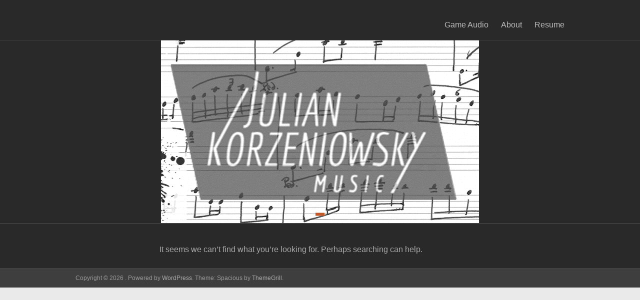

--- FILE ---
content_type: text/html; charset=UTF-8
request_url: http://www.korzeniowskymusic.com/
body_size: 5084
content:
<!DOCTYPE html>
<!--[if IE 7]>
<html class="ie ie7" lang="en-US" prefix="og: http://ogp.me/ns#">
<![endif]-->
<!--[if IE 8]>
<html class="ie ie8" lang="en-US" prefix="og: http://ogp.me/ns#">
<![endif]-->
<!--[if !(IE 7) & !(IE 8)]><!-->
<html lang="en-US" prefix="og: http://ogp.me/ns#">
<!--<![endif]-->
<head>
	<meta charset="UTF-8" />
	<meta name="viewport" content="width=device-width, initial-scale=1">
	<link rel="profile" href="http://gmpg.org/xfn/11" />
	<title></title>
<link rel='dns-prefetch' href='//www.Korzeniowskymusic.com' />
<link rel='dns-prefetch' href='//platform-api.sharethis.com' />
<link rel='dns-prefetch' href='//fonts.googleapis.com' />
<link rel='dns-prefetch' href='//s.w.org' />
<link rel="alternate" type="application/rss+xml" title=" &raquo; Feed" href="http://www.Korzeniowskymusic.com/feed/" />
<link rel="alternate" type="application/rss+xml" title=" &raquo; Comments Feed" href="http://www.Korzeniowskymusic.com/comments/feed/" />
		<script type="text/javascript">
			window._wpemojiSettings = {"baseUrl":"https:\/\/s.w.org\/images\/core\/emoji\/11.2.0\/72x72\/","ext":".png","svgUrl":"https:\/\/s.w.org\/images\/core\/emoji\/11.2.0\/svg\/","svgExt":".svg","source":{"concatemoji":"http:\/\/www.Korzeniowskymusic.com\/wp-includes\/js\/wp-emoji-release.min.js?ver=5.1.19"}};
			!function(e,a,t){var n,r,o,i=a.createElement("canvas"),p=i.getContext&&i.getContext("2d");function s(e,t){var a=String.fromCharCode;p.clearRect(0,0,i.width,i.height),p.fillText(a.apply(this,e),0,0);e=i.toDataURL();return p.clearRect(0,0,i.width,i.height),p.fillText(a.apply(this,t),0,0),e===i.toDataURL()}function c(e){var t=a.createElement("script");t.src=e,t.defer=t.type="text/javascript",a.getElementsByTagName("head")[0].appendChild(t)}for(o=Array("flag","emoji"),t.supports={everything:!0,everythingExceptFlag:!0},r=0;r<o.length;r++)t.supports[o[r]]=function(e){if(!p||!p.fillText)return!1;switch(p.textBaseline="top",p.font="600 32px Arial",e){case"flag":return s([55356,56826,55356,56819],[55356,56826,8203,55356,56819])?!1:!s([55356,57332,56128,56423,56128,56418,56128,56421,56128,56430,56128,56423,56128,56447],[55356,57332,8203,56128,56423,8203,56128,56418,8203,56128,56421,8203,56128,56430,8203,56128,56423,8203,56128,56447]);case"emoji":return!s([55358,56760,9792,65039],[55358,56760,8203,9792,65039])}return!1}(o[r]),t.supports.everything=t.supports.everything&&t.supports[o[r]],"flag"!==o[r]&&(t.supports.everythingExceptFlag=t.supports.everythingExceptFlag&&t.supports[o[r]]);t.supports.everythingExceptFlag=t.supports.everythingExceptFlag&&!t.supports.flag,t.DOMReady=!1,t.readyCallback=function(){t.DOMReady=!0},t.supports.everything||(n=function(){t.readyCallback()},a.addEventListener?(a.addEventListener("DOMContentLoaded",n,!1),e.addEventListener("load",n,!1)):(e.attachEvent("onload",n),a.attachEvent("onreadystatechange",function(){"complete"===a.readyState&&t.readyCallback()})),(n=t.source||{}).concatemoji?c(n.concatemoji):n.wpemoji&&n.twemoji&&(c(n.twemoji),c(n.wpemoji)))}(window,document,window._wpemojiSettings);
		</script>
		<style type="text/css">
img.wp-smiley,
img.emoji {
	display: inline !important;
	border: none !important;
	box-shadow: none !important;
	height: 1em !important;
	width: 1em !important;
	margin: 0 .07em !important;
	vertical-align: -0.1em !important;
	background: none !important;
	padding: 0 !important;
}
</style>
	<link rel='stylesheet' id='wp-block-library-css'  href='http://www.Korzeniowskymusic.com/wp-includes/css/dist/block-library/style.min.css?ver=5.1.19' type='text/css' media='all' />
<link rel='stylesheet' id='agp-core-repeater-css-css'  href='http://www.Korzeniowskymusic.com/wp-content/plugins/agp-font-awesome-collection/assets/repeater/css/style.css?ver=5.1.19' type='text/css' media='all' />
<link rel='stylesheet' id='fac-css-css'  href='http://www.Korzeniowskymusic.com/wp-content/plugins/agp-font-awesome-collection/assets/css/style.min.css?ver=5.1.19' type='text/css' media='all' />
<link rel='stylesheet' id='contact-form-7-css'  href='http://www.Korzeniowskymusic.com/wp-content/plugins/contact-form-7/includes/css/styles.css?ver=5.1.6' type='text/css' media='all' />
<link rel='stylesheet' id='googlefonts-css'  href='http://fonts.googleapis.com/css?family=Aleo:400|Hind:400|Hind:400&subset=latin' type='text/css' media='all' />
<link rel='stylesheet' id='spacious_style-css'  href='http://www.Korzeniowskymusic.com/wp-content/themes/spacious/style.css?ver=5.1.19' type='text/css' media='all' />
<link rel='stylesheet' id='spacious_dark_style-css'  href='http://www.Korzeniowskymusic.com/wp-content/themes/spacious/css/dark.css?ver=5.1.19' type='text/css' media='all' />
<link rel='stylesheet' id='spacious-genericons-css'  href='http://www.Korzeniowskymusic.com/wp-content/themes/spacious/genericons/genericons.css?ver=3.3.1' type='text/css' media='all' />
<link rel='stylesheet' id='spacious-font-awesome-css'  href='http://www.Korzeniowskymusic.com/wp-content/themes/spacious/font-awesome/css/font-awesome.min.css?ver=4.7.0' type='text/css' media='all' />
<link rel='stylesheet' id='__EPYT__style-css'  href='http://www.Korzeniowskymusic.com/wp-content/plugins/youtube-embed-plus/styles/ytprefs.min.css?ver=13.1.2.5' type='text/css' media='all' />
<style id='__EPYT__style-inline-css' type='text/css'>

                .epyt-gallery-thumb {
                        width: 33.333%;
                }
                
</style>
<script type='text/javascript' src='http://www.Korzeniowskymusic.com/wp-includes/js/jquery/jquery.js?ver=1.12.4'></script>
<script type='text/javascript' src='http://www.Korzeniowskymusic.com/wp-includes/js/jquery/jquery-migrate.min.js?ver=1.4.1'></script>
<script type='text/javascript' src='http://www.Korzeniowskymusic.com/wp-content/plugins/agp-font-awesome-collection/assets/repeater/js/main.js?ver=5.1.19'></script>
<script type='text/javascript' src='http://www.Korzeniowskymusic.com/wp-content/plugins/agp-font-awesome-collection/assets/libs/jquery.mobile.min.js?ver=5.1.19'></script>
<script type='text/javascript' src='http://www.Korzeniowskymusic.com/wp-content/plugins/agp-font-awesome-collection/assets/libs/responsiveslides.min.js?ver=5.1.19'></script>
<script type='text/javascript' src='http://www.Korzeniowskymusic.com/wp-content/plugins/agp-font-awesome-collection/assets/js/main.min.js?ver=5.1.19'></script>
<script type='text/javascript' src='http://www.Korzeniowskymusic.com/wp-content/themes/spacious/js/spacious-custom.js?ver=5.1.19'></script>
<!--[if lte IE 8]>
<script type='text/javascript' src='http://www.Korzeniowskymusic.com/wp-content/themes/spacious/js/html5shiv.min.js?ver=5.1.19'></script>
<![endif]-->
<script type='text/javascript' src='//platform-api.sharethis.com/js/sharethis.js#product=ga'></script>
<script type='text/javascript'>
/* <![CDATA[ */
var _EPYT_ = {"ajaxurl":"http:\/\/www.Korzeniowskymusic.com\/wp-admin\/admin-ajax.php","security":"c3b7a15b6a","gallery_scrolloffset":"20","eppathtoscripts":"http:\/\/www.Korzeniowskymusic.com\/wp-content\/plugins\/youtube-embed-plus\/scripts\/","eppath":"http:\/\/www.Korzeniowskymusic.com\/wp-content\/plugins\/youtube-embed-plus\/","epresponsiveselector":"[\"iframe.__youtube_prefs_widget__\"]","epdovol":"1","version":"13.1.2.5","evselector":"iframe.__youtube_prefs__[src], iframe[src*=\"youtube.com\/embed\/\"], iframe[src*=\"youtube-nocookie.com\/embed\/\"]","ajax_compat":"","ytapi_load":"light","stopMobileBuffer":"1","vi_active":"","vi_js_posttypes":[]};
/* ]]> */
</script>
<script type='text/javascript' src='http://www.Korzeniowskymusic.com/wp-content/plugins/youtube-embed-plus/scripts/ytprefs.min.js?ver=13.1.2.5'></script>
<link rel='https://api.w.org/' href='http://www.Korzeniowskymusic.com/wp-json/' />
<link rel="EditURI" type="application/rsd+xml" title="RSD" href="http://www.Korzeniowskymusic.com/xmlrpc.php?rsd" />
<link rel="wlwmanifest" type="application/wlwmanifest+xml" href="http://www.Korzeniowskymusic.com/wp-includes/wlwmanifest.xml" /> 
<meta name="generator" content="WordPress 5.1.19" />
<!-- OGraphr v0.8.39 - https://github.com/idleberg/OGraphr -->
<meta property="og:url" content="http://www.Korzeniowskymusic.com" />
<style type='text/css' media='screen'>
	body{ font-family:"Aleo", arial, sans-serif;}
	h1{ font-family:"Hind", arial, sans-serif;}
	h2{ font-family:"Hind", arial, sans-serif;}
</style>
<!-- fonts delivered by Wordpress Google Fonts, a plugin by Adrian3.com -->	<style type="text/css">
			#site-title a {
			color: #f2f2f2;
		}
		#site-description {
			color: #f2f2f2;
		}
		</style>
				<!-- Easy Columns 2.1.1 by Pat Friedl http://www.patrickfriedl.com -->
			<link rel="stylesheet" href="http://www.Korzeniowskymusic.com/wp-content/plugins/easy-columns/css/easy-columns.css" type="text/css" media="screen, projection" />
					<style type="text/css"> blockquote { border-left: 3px solid #c1592c; }
			.spacious-button, input[type="reset"], input[type="button"], input[type="submit"], button { background-color: #c1592c; }
			.previous a:hover, .next a:hover { 	color: #c1592c; }
			a { color: #c1592c; }
			#site-title a:hover { color: #c1592c; }
			.main-navigation ul li.current_page_item a, .main-navigation ul li:hover > a { color: #c1592c; }
			.main-navigation ul li ul { border-top: 1px solid #c1592c; }
			.main-navigation ul li ul li a:hover, .main-navigation ul li ul li:hover > a, .main-navigation ul li.current-menu-item ul li a:hover, .main-navigation ul li:hover > .sub-toggle { color: #c1592c; }
			.site-header .menu-toggle:hover.entry-meta a.read-more:hover,#featured-slider .slider-read-more-button:hover,.call-to-action-button:hover,.entry-meta .read-more-link:hover,.spacious-button:hover, input[type="reset"]:hover, input[type="button"]:hover, input[type="submit"]:hover, button:hover { background: #8f2700; }
			.main-small-navigation li:hover { background: #c1592c; }
			.main-small-navigation ul > .current_page_item, .main-small-navigation ul > .current-menu-item { background: #c1592c; }
			.main-navigation a:hover, .main-navigation ul li.current-menu-item a, .main-navigation ul li.current_page_ancestor a, .main-navigation ul li.current-menu-ancestor a, .main-navigation ul li.current_page_item a, .main-navigation ul li:hover > a  { color: #c1592c; }
			.small-menu a:hover, .small-menu ul li.current-menu-item a, .small-menu ul li.current_page_ancestor a, .small-menu ul li.current-menu-ancestor a, .small-menu ul li.current_page_item a, .small-menu ul li:hover > a { color: #c1592c; }
			#featured-slider .slider-read-more-button { background-color: #c1592c; }
			#controllers a:hover, #controllers a.active { background-color: #c1592c; color: #c1592c; }
			.widget_service_block a.more-link:hover, .widget_featured_single_post a.read-more:hover,#secondary a:hover,logged-in-as:hover  a,.single-page p a:hover{ color: #8f2700; }
			.breadcrumb a:hover { color: #c1592c; }
			.tg-one-half .widget-title a:hover, .tg-one-third .widget-title a:hover, .tg-one-fourth .widget-title a:hover { color: #c1592c; }
			.pagination span ,.site-header .menu-toggle:hover{ background-color: #c1592c; }
			.pagination a span:hover { color: #c1592c; border-color: #c1592c; }
			.widget_testimonial .testimonial-post { border-color: #c1592c #EAEAEA #EAEAEA #EAEAEA; }
			.call-to-action-content-wrapper { border-color: #EAEAEA #EAEAEA #EAEAEA #c1592c; }
			.call-to-action-button { background-color: #c1592c; }
			#content .comments-area a.comment-permalink:hover { color: #c1592c; }
			.comments-area .comment-author-link a:hover { color: #c1592c; }
			.comments-area .comment-author-link span { background-color: #c1592c; }
			.comment .comment-reply-link:hover { color: #c1592c; }
			.nav-previous a:hover, .nav-next a:hover { color: #c1592c; }
			#wp-calendar #today { color: #c1592c; }
			.widget-title span { border-bottom: 2px solid #c1592c; }
			.footer-widgets-area a:hover { color: #c1592c !important; }
			.footer-socket-wrapper .copyright a:hover { color: #c1592c; }
			a#back-top:before { background-color: #c1592c; }
			.read-more, .more-link { color: #c1592c; }
			.post .entry-title a:hover, .page .entry-title a:hover { color: #c1592c; }
			.post .entry-meta .read-more-link { background-color: #c1592c; }
			.post .entry-meta a:hover, .type-page .entry-meta a:hover { color: #c1592c; }
			.single #content .tags a:hover { color: #c1592c; }
			.widget_testimonial .testimonial-icon:before { color: #c1592c; }
			a#scroll-up { background-color: #c1592c; }
			.search-form span { background-color: #c1592c; }.header-action .search-wrapper:hover .fa{ color: #c1592c} .spacious-woocommerce-cart-views .cart-value { background:#c1592c}.main-navigation .tg-header-button-wrap.button-one a{background-color:#c1592c} .main-navigation .tg-header-button-wrap.button-one a{border-color:#c1592c}.main-navigation .tg-header-button-wrap.button-one a:hover{background-color:#8f2700}.main-navigation .tg-header-button-wrap.button-one a:hover{border-color:#8f2700} h1, h2, h3, h4, h5, h6 { font-family: -apple-system, BlinkMacSystemFont, "Segoe UI", Roboto, Oxygen-Sans, Ubuntu, Cantarell, "Helvetica Neue", Helvetica, Arial, sans-serif; } body, button, input, select, textarea, p, .entry-meta, .read-more, .more-link, .widget_testimonial .testimonial-author, #featured-slider .slider-read-more-button { font-family: -apple-system, BlinkMacSystemFont, "Segoe UI", Roboto, Oxygen-Sans, Ubuntu, Cantarell, "Helvetica Neue", Helvetica, Arial, sans-serif; }</style>
		</head>

<body class="home blog no-sidebar wide-978">


<div id="page" class="hfeed site">
	<a class="skip-link screen-reader-text" href="#main">Skip to content</a>

	
	
	<header id="masthead" class="site-header clearfix spacious-header-display-one">

		
		
		<div id="header-text-nav-container" class="">

			<div class="inner-wrap" id="spacious-header-display-one">

				<div id="header-text-nav-wrap" class="clearfix">
					<div id="header-left-section">
													<div id="header-logo-image">

								
							</div><!-- #header-logo-image -->

							
						<div id="header-text" class="screen-reader-text">
															<h1 id="site-title">
									<a href="http://www.Korzeniowskymusic.com/"
									   title=""
									   rel="home"></a>
								</h1>
							<!-- #site-description -->
						</div><!-- #header-text -->

					</div><!-- #header-left-section -->
					<div id="header-right-section">
						
													<div class="header-action">
															</div>
						
						
		<nav id="site-navigation" class="main-navigation clearfix   " role="navigation">
			<p class="menu-toggle">Menu</p>
			<div class="menu-primary-container"><ul id="menu-real-real-menu" class="menu"><li id="menu-item-1348" class="menu-item menu-item-type-post_type menu-item-object-page menu-item-1348"><a href="http://www.Korzeniowskymusic.com/games/">Game Audio</a></li>
<li id="menu-item-466" class="menu-item menu-item-type-post_type menu-item-object-page menu-item-466"><a href="http://www.Korzeniowskymusic.com/about/">About</a></li>
<li id="menu-item-1039" class="menu-item menu-item-type-custom menu-item-object-custom menu-item-1039"><a href="http://www.korzeniowskymusic.com/wp-content/uploads/2026/01/Julian-Korzeniowsky-Resume.pdf">Resume</a></li>
</ul></div>		</nav>

		
					</div><!-- #header-right-section -->

				</div><!-- #header-text-nav-wrap -->
			</div><!-- .inner-wrap -->
					</div><!-- #header-text-nav-container -->

		
				<section id="featured-slider">
			<div class="slider-cycle">
										<div class="slides displayblock">
							<figure>
																<img width="" height="" alt="" src="http://www.korzeniowskymusic.com/wp-content/uploads/2017/08/Julian-main-page-picture-new.gif">
							</figure>
							<div class="entry-container">
																<div class="clearfix"></div>
															</div>
						</div>
										<nav id="controllers" class="clearfix"></nav>
			</div>
		</section>

			</header>
			<div id="main" class="clearfix">
		<div class="inner-wrap">

	
	<div id="primary">
		<div id="content" class="clearfix">

			
				
<section class="no-results not-found">

	<div class="page-content">
		
			<p>It seems we can&rsquo;t find what you&rsquo;re looking for. Perhaps searching can help.</p>
			
			</div><!-- .page-content -->
	
</section><!-- .no-results -->
			
		</div><!-- #content -->
	</div><!-- #primary -->

	
	

</div><!-- .inner-wrap -->
</div><!-- #main -->

<footer id="colophon" class="clearfix">
		<div class="footer-socket-wrapper clearfix">
		<div class="inner-wrap">
			<div class="footer-socket-area">
				<div class="copyright">Copyright &copy; 2026 <a href="http://www.Korzeniowskymusic.com/" title="" ><span></span></a>. Powered by <a href="https://wordpress.org" target="_blank" title="WordPress"><span>WordPress</span></a>. Theme: Spacious by <a href="https://themegrill.com/themes/spacious" target="_blank" title="ThemeGrill" rel="author"><span>ThemeGrill</span></a>.</div>				<nav class="small-menu clearfix">
									</nav>
			</div>
		</div>
	</div>
</footer>
<a href="#masthead" id="scroll-up"></a>
</div><!-- #page -->

<script>
    jQuery(document).ready(function () {
		jQuery.post('http://www.Korzeniowskymusic.com?ga_action=googleanalytics_get_script', {action: 'googleanalytics_get_script'}, function(response) {
			var s = document.createElement("script");
			s.type = "text/javascript";
			s.innerHTML = response;
			jQuery("head").append(s);
		});
    });
</script><link rel='stylesheet' id='fac-fa-css'  href='http://www.Korzeniowskymusic.com/wp-content/plugins/agp-font-awesome-collection/vendor/agp/agp-fontawesome/css/font-awesome.min.css?ver=5.1.19' type='text/css' media='all' />
<script type='text/javascript'>
/* <![CDATA[ */
var wpcf7 = {"apiSettings":{"root":"http:\/\/www.Korzeniowskymusic.com\/wp-json\/contact-form-7\/v1","namespace":"contact-form-7\/v1"}};
/* ]]> */
</script>
<script type='text/javascript' src='http://www.Korzeniowskymusic.com/wp-content/plugins/contact-form-7/includes/js/scripts.js?ver=5.1.6'></script>
<script type='text/javascript' src='http://www.Korzeniowskymusic.com/wp-content/themes/spacious/js/jquery.cycle2.swipe.min.js?ver=5.1.19'></script>
<script type='text/javascript' src='http://www.Korzeniowskymusic.com/wp-content/themes/spacious/js/jquery.cycle2.min.js?ver=2.1.6'></script>
<script type='text/javascript' src='http://www.Korzeniowskymusic.com/wp-content/themes/spacious/js/navigation.js?ver=5.1.19'></script>
<script type='text/javascript' src='http://www.Korzeniowskymusic.com/wp-content/themes/spacious/js/skip-link-focus-fix.js?ver=5.1.19'></script>
<script type='text/javascript' src='http://www.Korzeniowskymusic.com/wp-content/plugins/youtube-embed-plus/scripts/fitvids.min.js?ver=13.1.2.5'></script>
<script type='text/javascript' src='http://www.Korzeniowskymusic.com/wp-includes/js/wp-embed.min.js?ver=5.1.19'></script>

</body>
</html>
